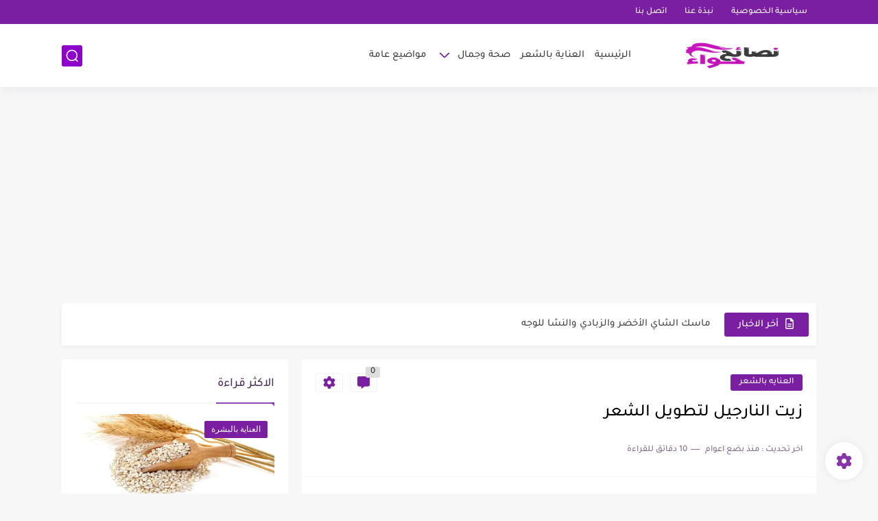

--- FILE ---
content_type: text/html; charset=utf-8
request_url: https://www.google.com/recaptcha/api2/aframe
body_size: 259
content:
<!DOCTYPE HTML><html><head><meta http-equiv="content-type" content="text/html; charset=UTF-8"></head><body><script nonce="kqK8DSIgAuMBin9TbNYFJA">/** Anti-fraud and anti-abuse applications only. See google.com/recaptcha */ try{var clients={'sodar':'https://pagead2.googlesyndication.com/pagead/sodar?'};window.addEventListener("message",function(a){try{if(a.source===window.parent){var b=JSON.parse(a.data);var c=clients[b['id']];if(c){var d=document.createElement('img');d.src=c+b['params']+'&rc='+(localStorage.getItem("rc::a")?sessionStorage.getItem("rc::b"):"");window.document.body.appendChild(d);sessionStorage.setItem("rc::e",parseInt(sessionStorage.getItem("rc::e")||0)+1);localStorage.setItem("rc::h",'1768655059709');}}}catch(b){}});window.parent.postMessage("_grecaptcha_ready", "*");}catch(b){}</script></body></html>